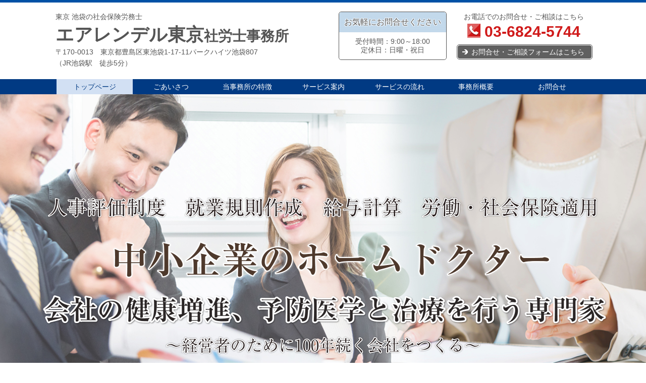

--- FILE ---
content_type: text/html; charset=utf-8
request_url: https://www.hpc-k.com/
body_size: 60460
content:
<!DOCTYPE html> <?ra-page image-convert="no" g="SP" ?> <html lang="ja" prefix="og: http://ogp.me/ns#" class=""> <head> <meta charset="UTF-8"/> <meta name="keywords" content="エアレンデル東京社会保険労務士事務所,東京都,豊島区,池袋,さいたま市,社会保険労務士事務所,社会保険労務士,社労士,労働保険,労務相談,就業規則,給与計算,人事評価制度,障害年金,ジョブ型,賃金制度,建設,宿泊,介護,社員研修,労働保険申告,算定基礎届,労働保険年度更新"/> <meta name="description" content="新規設立時の労働保険、社会保険手続や給与計算、社会保険事務手続の代行、就業規則の作成・運用、社員研修、ジョブ型人事評価制度などで中小企業をサポートします。障害年金申請代行もお任せください。東京都23区（千代田区中央区港区新宿区文京区台東区墨田区江東区品川区目黒区大田区世田谷区渋谷区中野区杉並区豊島区北区荒川区板橋区練馬区足立区葛飾区江戸川区）埼玉県さいたま市（大宮・浦和など）川口、戸田、朝霞、上尾、川越などで社会保険労務士をお探しなら、エアレンデル東京社会保険労務士事務所へ。"/> <meta property="og:site_name" content="東京都豊島区池袋の社会保険労務士 エアレンデル東京社会保険労務士事務所"/> <meta property="og:type" content="website"/> <meta property="og:url" content="https://www.hpc-k.com/"/> <link rel="canonical" href="https://www.hpc-k.com/"/> <meta name="disparea" content="vga"/> <meta name="format-detection" content="telephone=no"/> <meta name="SKYPE_TOOLBAR" content="SKYPE_TOOLBAR_PARSER_COMPATIBLE"/> <title>東京都豊島区池袋の社会保険労務士 エアレンデル東京社会保険労務士事務所</title> <link rel="stylesheet" type="text/css" href="/_master/acre/themes/033C-L25/pc/theme.css?1756346871"/> <link rel="preload" href="/_p/acre/17781/images/pc/yYVbFD4JZM9fFgdADhdDWB5e.png" as="image"/> <meta name="google-site-verification" content="73M7sipLUDlQR4Lcp-8RxmMcbUuRXUKeQ2mn_AVQeSM"/> <noscript> <link rel="stylesheet" href="/cms_v2/_master/acre/common/css/noscript.css"> </noscript> </head> <body class="mod-body"> <div class="area-all"> <a id="top"></a> <header class="area-header" data-cms-parts-group=""> <div class="area-header-inner"> </div> <div class="area-header-inner2"> <div> <div class="t0-b-headerCombi-bPlacer"> <header class="t0-b-headerCombi"><span><span><span></span></span></span> <div class="t0-b-headerCombi__bd"><div><span><span><span></span></span></span> <div class="t0-b-headerCombi__col1"><span><span><span></span></span></span><div class="outerHtml"><div> <div class="t0-b-headerUnit-siteTitle-bPlacer"> <div class="t0-b-headerUnit-siteTitle g-fontFamily-mincho"> <a href="/" target=""> <div class="t0-b-headerUnit-siteTitle__bd"> <div class="t0-b-headerUnit-siteTitle__bd-textCol"> <p class="t0-b-headerUnit-siteTitle__bd-note" data-switchable-key="contents.0.useUpperCaption">東京 池袋の社会保険労務士</p> <div class="t0-b-headerUnit-siteTitle__bd-siteName"> <p><span style="font-size:36px"><span style="font-size:28px"><span style="font-size:36px">エアレンデル東京</span>社労士事務所</span></span></p> </div> </div> </div> </a> </div></div> </div> <div class="ex-topSpacingTweak-up-4s"> <div class="t0-b-headerUnit-text-bPlacer"> <div class="t0-b-headerUnit-text"> <p><span>〒170-0013　東京都豊島区東池袋1-17-11パークハイツ池袋807<br/> （JR池袋駅　徒歩5分）</span></p> </div> </div> </div> </div></div> <div class="t0-b-headerCombi__col2"><span><span><span></span></span></span><div class="outerHtml"><div class="ex-topSpacingTweak-up-1s"> <div class="t0-b-headerUnit-miniCol-bPlacer"> <div class="t0-b-headerUnit-miniCol"> <div class="t0-b-headerUnit-miniCol__hd"><div><span><span><span></span></span></span><div><p>お気軽にお問合せください</p> </div></div></div> <div class="t0-b-headerUnit-miniCol__bd"><div><span><span><span></span></span></span><div>受付時間：9:00～18:00<br/> 定休日：日曜・祝日</div></div></div> </div> </div> </div> </div></div> <div class="t0-b-headerCombi__col3"><span><span><span></span></span></span><div class="outerHtml"><div class="ex-topSpacingTweak-up-1s"> <div class="t0-b-headerUnit-text-bPlacer"> <div class="t0-b-headerUnit-text"> <p style="text-align:center">お電話でのお問合せ・ご相談はこちら</p> </div> </div> </div> <div class="ex-topSpacingTweak-up-1s"> <div class="t0-b-headerUnit-contact-tel-bPlacer"><div class="t0-b-headerUnit-contact-tel t0-b-headerUnit-contact-tel--size-2"> <div class="t0-b-headerUnit-contact-tel__bd"><span class="t0-b-headerUnit-contact-tel__tel"></span><span>03-6824-5744</span> </div><span></span> </div></div> </div> <div class="ex-topSpacingTweak-down-2s"> <div class="t0-b-headerUnit-contact-navB2-bPlacer"><div class="t0-b-headerUnit-contact-navB2"><span><span><span></span></span></span> <a href="/contact" target=""> <div></div> <p>お問合せ・ご相談フォームはこちら</p> </a> </div></div> </div> </div></div> </div></div> </header> </div> </div> <div> <div class="t0-b-headerMenu5-bPlacer"> <div class="t0-b-headerMenu5 t0-b-headerMenu5--widthEqualized"> <span><span><span></span></span></span> <input type="checkbox" id="t0-b-headerMenu5__panel" class="on-off"> <label for="t0-b-headerMenu5__panel">MENU</label> <div> <span><span><span></span></span></span> <ul> <li class="t0-b-headerMenu__item state-current"> <span><span><span><span></span></span></span></span> <a href="/" target=""> <div> <span>トップページ</span> </div> </a> </li> <li class="t0-b-headerMenu__item "> <span><span><span><span></span></span></span></span> <a href="/greeting" target=""> <div> <span>ごあいさつ</span> </div> </a> </li> <li class="t0-b-headerMenu__item "> <span><span><span><span></span></span></span></span> <a href="/feature" target=""> <div> <span>当事務所の特徴</span> </div> </a> </li> <li class="t0-b-headerMenu__item "> <span><span><span><span></span></span></span></span> <a href="/service" target=""> <div> <span>サービス案内</span> </div> </a> </li> <li class="t0-b-headerMenu__item "> <span><span><span><span></span></span></span></span> <a href="/flow" target=""> <div> <span>サービスの流れ</span> </div> </a> </li> <li class="t0-b-headerMenu__item "> <span><span><span><span></span></span></span></span> <a href="/access" target=""> <div> <span>事務所概要</span> </div> </a> </li> <li class="t0-b-headerMenu__item "> <span><span><span><span></span></span></span></span> <a href="/contact" target=""> <div> <span>お問合せ</span> </div> </a> </li> </ul> </div> </div> </div> </div> </div> <div class="area-header-inner3"> <div data-part-type="fullWidth"> <div class="t0-b-headerFullWidthMedia5" style="background-image: url('/_p/acre/17781/images/pc/yYVbFD4JZM9fFgdADhdDWB5e.png');"> <div class="t0-b-headerFullWidthMedia5-inner"> <div></div> </div> </div> </div> </div> <div class="area-header-inner4"> <div class="mod-part-topicpath"> <div class="b-breadcrumbs-bPlacer"> <div class="b-breadcrumbs b-breadcrumbs--inHeader b-breadcrumbs--align-"><div><div> <span class="b-breadcrumbs__item" itemprop="itemListElement" itemscope itemtype="http://schema.org/ListItem"><a href="https://www.hpc-k.com/" itemprop="item"><em><span itemprop="name">トップページ</span></em></a><meta itemprop="position" content="1"/></span> </div></div></div> </div> </div> </div> <div class="area-header-inner5"> </div> </header> <div class="area-container"> <div class="area-main" data-cms-parts-group=""> <div class="area-main-inner"> </div> <div class="area-main-inner2"> <div class="ex-topSpacingTweak-up-1s"> <div class="t0-b-frame-bPlacer"> <div class="t0-b-frame"> <div class="t0-b-frame__hd outerHtml"><div class="ex-leftSpacingTweak- ex-topSpacingTweak-down-1s"> <div class=" t0-b-lv1H-mainH-bPlacer "> <div class="t0-b-lv1H-mainH t0-b-lv1H-mainH--align- g-fontFamily-mincho"><span><span><span></span></span></span> <h1 class="t0-b-lv1H-mainH__bd"><span style="font-size:36px"><span style="font-size:20px">東京都豊島区池袋の社会保険労務士&nbsp;</span><br/> <span style="color:#0000CD">エアレンデル東京社労士事務所</span></span></h1> </div> </div> </div> </div> <div class="t0-b-frame__bd"><span><span><span></span></span></span> <div class="t0-b-twoColsMedia t0-b-twoColsMedia--colW- t0-b-twoColsMedia--imgR ex-imageFloat ex-spLayout__vertical"> <div class="t0-b-twoColsMedia__div t0-b-twoColsMedia--spacing-4s"> <div class="t0-b-twoColsMedia__row1col1 outerHtml" style="width:40%;"><div class="ex-topSpacingTweak-down-6s"> <div class=" t0-b-media-bPlacer "> <div class="t0-b-media" data-height-part=""> <div class="t0-b-media__media"> <span></span> <img src="/_p/acre/17781/images/pc/7b5e9a68.jpg"> </div> </div> </div> </div> </div> <div class="t0-b-twoColsMedia__row1col2"> <div class="outerHtml"><div class="ex-leftSpacingTweak- ex-topSpacingTweak-down-2s"> <div class=" t0-b-wysiwyg-bPlacer "> <div class="t0-b-wysiwyg" data-height-part=""> <p><span style="font-size:26px"><span style="color:#FF8C00"><strong>ようこそ！</strong></span></span></p> <p><span style="font-size:18px"><strong><span style="color:#0000FF">エアレンデル東京社労士事務所は、会社の困ったに、ちょうどいい距離で寄り添う社労士事務所です。</span></strong></span></p> <h2>&nbsp;</h2> <p data-end="328" data-start="262">エアレンデル東京社労士事務所は、中小企業の&ldquo;ホームドクター&rdquo;として、会社の健康を一緒に見守る、ちょっと身近な専門家です。</p> <p data-end="399" data-start="330">「専門家に相談するほどじゃないかも&hellip;」<br data-end="352" data-start="349"/> 「でも誰かに話を聞いてほしい」<br data-end="370" data-start="367"/> そんなとき、頼っていただける存在でありたいと願っています。</p> <p data-end="460" data-start="401">健康経営、人間関係の改善、労務トラブルの予防や対応、制度設計――<br data-end="436" data-start="433"/> 必要なときに、必要なかたちで、必要なサポートを。</p> <p>&nbsp;</p> <p data-end="506" data-start="462">無理なく、ムダなく、心地よく。<br data-end="480" data-start="477"/> あなたの会社に&ldquo;ちょうどいい&rdquo;支援、ここにあります。</p> <p data-end="506" data-start="462">&nbsp;</p> </div> </div> </div> <div> <div class=" t0-b-navItemWithImg-bPlacer "> <div class="t0-b-navItemWithImg t0-b-navItemWithImg--imgR t0-b-navItemWithImg--width-m t0-b-navItemWithImg--align-c" data-height-part=""> <a href="https://lin.ee/9K533Tc" target="_blank"> <div class="t0-b-navItemWithImg__inner"><span><span><span></span></span></span> <div class="t0-b-navItemWithImg__img"> <img src="/_p/acre/17781/images/pc/03bf41e0.png"> </div> <div class="t0-b-navItemWithImg__text"> 公式ラインで旬な情報をキャッチ！<br/> こちらからお友達登録 </div> </div> </a> </div> </div> </div> </div> </div> <div class="clearfix"></div></div> </div> </div> </div> </div> </div> <div class=" t0-b-frameOuter5-bPlacer ex-topSpacingTweak-up-8s "> <div class="t0-b-frameOuter5"> <div class="t0-b-frameOuter5__frame"> <span><span><span></span></span></span> <div class="t0-b-frameOuter5__tp"></div> <div class="t0-b-frameOuter5__bd"> <span><span><span></span></span></span> <div class="t0-b-frame1col t0-b-mediaCols t0-b-mediaCols--colW-m t0-b-mediaCols--imgR ex-imageFloat ex-spLayout__vertical"> <div class="t0-b-frameOuter5__row t0-b-frame1col__row t0-b-frame1col__colBasis" data-switchable-key="contents.4.switchable"> <div class="t0-b-frame1col__head"><div> <div class=" t0-b-lv4HBig2-bPlacer "> <div class="t0-b-lv4HBig2 t0-b-lv4HBig2--align- t0-b-lv4HBig2--size-2" data-height-part=""> <div class="t0-b-lv4HBig2__box"> <div class="t0-b-lv4HBig2__bd"><span><span><span><span></span></span></span></span> <h4><strong><span style="color:#FFA500">初回無料相談実施中</span></strong></h4> </div> </div> </div> </div> </div> <div class="ex-leftSpacingTweak-"> <div class=" t0-b-wysiwyg-bPlacer "> <div class="t0-b-wysiwyg" data-height-part=""> <p><span style="font-size:16.002px">サービスのご相談は初回無料（1時間ほど）ヒアリングしたのち、ご提案とお見積りをさせていただきます。</span></p> <p><span style="font-size:16.002px">このような事を尋ねてもいいのか、など迷っていらっしゃる時もお気軽にお問い合わせください。</span></p> <p><span style="font-size:16.002px">※ご相談のみの場合は1時間5000円（税別）にて承ります。</span></p> </div> </div> </div> <div class="ex-leftSpacingTweak-"> <div class=" t0-b-wysiwyg3-bPlacer "> <div class="t0-b-wysiwyg3" data-height-part=""> <p>業種で多いお客様</p> <p>建設業<br/> 製造業<br/> 飲食業<br/> エンタメ業（映画・アニメ制作）<br/> ホテル宿泊業</p> <p>上記の業種、業界の特殊な働き方、労働環境などのご相談は、お任せください。</p> </div> </div> </div> </div> </div> </div> </div> </div> </div> </div> <div class="ex-topSpacingTweak-up-5s" data-part-type="fullWidth"> <div class=""> <div class="t0-b-fullWidthFrame10"> <span><span><span></span></span></span> <div class="t0-b-fullWidthFrame10__hd outerHtml"><div class="ex-leftSpacingTweak-"> <div class=" t0-b-lv2H6-bPlacer "> <div class="t0-b-lv2H6 t0-b-lv2H6--align- t0-b-lv2H6--size-1 g-fontFamily-mincho" data-height-part=""><span><span><span></span></span></span><div> <div class="t0-b-lv2H6__iconPlacer"><span class="t0-b-lv2H6__icon"></span></div> <h2>お問い合わせの多いサービス</h2> </div></div> </div> </div> </div> <div class="t0-b-fullWidthFrame10__bd"><span><span><span></span></span></span> <div class="t0-b-flow2LeftToRight t0-b-flow2LeftToRight--colSpacing-s"> <div class=" t0-b-flow2LeftToRight__row " data-auto-height> <div class="t0-b-flow2LeftToRight__box" data-height-group="1"> <div><span><span><span></span></span></span><div class="outerHtml"><div class="ex-topSpacingTweak-down-4s"> <div class=" t0-b-media4-bPlacer "> <div class="t0-b-media4" data-height-part=""> <div class="t0-b-media4__media"> <span></span> <a href="/roumukomon"> <img src="/_p/acre/17781/images/pc/3d985aed.jpg"> <div class="t0-b-media4__textOnImage-lower"><p class="g-fontFamily-mincho"><span style="font-size:24px">労務顧問<br/> 手続業務</span></p></div> </a> </div> <div class="t0-b-navItem t0-b-navItem--size-2 t0-b-navItem--align-c"> <a href="/roumukomon"> <div class="t0-b-navItem__inner"> <span></span> <div>詳細はこちらへ</div> </div> </a> </div> </div> </div> </div> <div class="ex-leftSpacingTweak- ex-topSpacingTweak-up-3s"> <div class=" t0-b-wysiwyg-bPlacer "> <div class="t0-b-wysiwyg" data-height-part=""> <p><strong data-end="46" data-start="24">「困ってから」ではなく「困る前」に。</strong><br data-end="49" data-start="46"/> 採用・定着・人間関係・トラブル予防まで、労務のプロが&ldquo;ちょうどいい距離感&rdquo;でサポート。<br data-end="95" data-start="92"/> 会社の健やかな経営を支える、エアレンデルの労務顧問サービス。</p> </div> </div> </div> </div></div> </div> <div class="t0-b-flow2LeftToRight__arrow"> <div class="t0-b-flow2LeftToRight__arrow-inner"></div> </div> <div class="t0-b-flow2LeftToRight__box" data-height-group="1"> <div><span><span><span></span></span></span><div class="outerHtml"><div class="ex-topSpacingTweak-down-4s"> <div class=" t0-b-media4-bPlacer "> <div class="t0-b-media4" data-height-part=""> <div class="t0-b-media4__media"> <span></span> <a href="/kyuyokeisan"> <img src="/_p/acre/17781/images/pc/84bf204e.jpg"> <div class="t0-b-media4__textOnImage-lower"><p class="g-fontFamily-mincho"><span style="font-size:24px">給与計算</span></p></div> </a> </div> <div class="t0-b-navItem t0-b-navItem--size-2 t0-b-navItem--align-c"> <a href="/kyuyokeisan"> <div class="t0-b-navItem__inner"> <span></span> <div>詳細はこちらへ</div> </div> </a> </div> </div> </div> </div> <div class="ex-leftSpacingTweak-spread-1s ex-topSpacingTweak-up-3s"> <div class=" t0-b-wysiwyg-bPlacer "> <div class="t0-b-wysiwyg" data-height-part=""> <p><strong data-end="61" data-start="40">1人から500名以上規模まで対応可能。</strong><br data-end="64" data-start="61"/> 正確でスピーディな給与計算で、手間もミスも削減。<br data-end="91" data-start="88"/> 信頼できる&ldquo;外部の総務部&rdquo;として、安心の体制でサポートします。</p> </div> </div> </div> </div></div> </div> </div> <div data-switchable-key="contents.3.switchable" class=" t0-b-flow2LeftToRight__row " data-auto-height> <div class="t0-b-flow2LeftToRight__box" data-height-group="1"> <div><span><span><span></span></span></span><div class="outerHtml"><div class="ex-topSpacingTweak-up-5s"> <div class=" t0-b-media4-bPlacer "> <div class="t0-b-media4" data-height-part=""> <div class="t0-b-media4__media"> <span></span> <a href="/roumukanri"> <img src="/_p/acre/17781/images/pc/d5c34864.jpeg"> <div class="t0-b-media4__textOnImage-lower"><p class="g-fontFamily-mincho"><span style="font-size:24px">就業規則<br/> 労務管理</span></p></div> </a> </div> <div class="t0-b-navItem t0-b-navItem--size-2 t0-b-navItem--align-c"> <a href="/roumukanri"> <div class="t0-b-navItem__inner"> <span></span> <div>詳細はこちらへ</div> </div> </a> </div> </div> </div> </div> <div class="ex-leftSpacingTweak-"> <div class=" t0-b-wysiwyg-bPlacer "> <div class="t0-b-wysiwyg" data-height-part=""> <p><strong>会社のルールが、会社を守る。</strong><br/> トラブルを防ぎ、安心して働ける環境づくりの第一歩は就業規則から。実情に合った&ldquo;生きたルール&rdquo;を、一緒につくりませんか？<br/> 1社ごとのオーダーメイドで、経営をしっかり支えます</p> </div> </div> </div> <div class="ex-topSpacingTweak-up-5s"> <div class=" t0-b-media4-bPlacer "> <div class="t0-b-media4" data-height-part=""> <div class="t0-b-media4__media"> <span></span> <a href="/jinjihyouka"> <img src="/_p/acre/17781/images/pc/13398baa.jpg"> <div class="t0-b-media4__textOnImage-lower"><p class="g-fontFamily-mincho"><span style="font-size:18.004px">人事評価制度・賃金制度</span><br style="font-size: 18.004px;"/> <span style="font-size:18.004px">導入サポート</span></p></div> </a> </div> <div class="t0-b-navItem t0-b-navItem--size-2 t0-b-navItem--align-c"> <a href="/jinjihyouka" target="_blank"> <div class="t0-b-navItem__inner"> <span></span> <div>詳細はこちらへ</div> </div> </a> </div> </div> </div> </div> <div class="ex-leftSpacingTweak-"> <div class=" t0-b-wysiwyg-bPlacer "> <div class="t0-b-wysiwyg" data-height-part=""> <p><strong data-end="113" data-start="71">等級制度・評価シート・賃金テーブルの整備を通じて、人が育ち、辞めない組織へ。</strong><br data-end="116" data-start="113"/> 中小企業でもムリなく運用できる人事評価制度と賃金設計をご提案。<br data-end="150" data-start="147"/> 納得感ある仕組みで社員のモチベーションと定着率を高め、組織の未来を支えます。</p> </div> </div> </div> </div></div> </div> <div class="t0-b-flow2LeftToRight__arrow"> <div class="t0-b-flow2LeftToRight__arrow-inner"></div> </div> <div class="t0-b-flow2LeftToRight__box" data-height-group="1"> <div><span><span><span></span></span></span><div class="outerHtml"><div class="ex-topSpacingTweak-up-4s"> <div class=" t0-b-media4-bPlacer "> <div class="t0-b-media4" data-height-part=""> <div class="t0-b-media4__media"> <span></span> <a href="/jinjihyouka"> <img src="/_p/acre/17781/images/pc/6de8e265.jpg"> <div class="t0-b-media4__textOnImage-lower"><p class="g-fontFamily-mincho">社員研修<br/> （管理職・中堅社員）</p></div> </a> </div> <div class="t0-b-navItem t0-b-navItem--size-2 t0-b-navItem--align-c"> <a href="/action" target="_blank"> <div class="t0-b-navItem__inner"> <span></span> <div>詳細はこちらへ</div> </div> </a> </div> </div> </div> </div> <div class="ex-leftSpacingTweak-spread-1s"> <div class=" t0-b-wysiwyg-bPlacer "> <div class="t0-b-wysiwyg" data-height-part=""> <p><strong data-end="152" data-start="127">管理職・リーダー向け研修で、組織に変化を。</strong><br data-end="155" data-start="152"/> 人材育成・リーダーシップ・コミュニケーション強化に効く実践型セミナーで、現場の課題を根本から改善します。</p> </div> </div> </div> <div class="ex-topSpacingTweak-up-5s"> <div class=" t0-b-media4-bPlacer "> <div class="t0-b-media4" data-height-part=""> <div class="t0-b-media4__media"> <span></span> <a href="/17434097168650"> <img src="/_p/acre/17781/images/pc/964786b5.png"> <div class="t0-b-media4__textOnImage-lower"><p class="g-fontFamily-mincho"><span style="font-size:18px">企業型DC導入<br/> サポート</span></p></div> </a> </div> <div class="t0-b-navItem t0-b-navItem--size-2 t0-b-navItem--align-c"> <a href="/17434097168650"> <div class="t0-b-navItem__inner"> <span></span> <div>詳細はこちらへ</div> </div> </a> </div> </div> </div> </div> <div class="ex-leftSpacingTweak-spread-1s"> <div class=" t0-b-wysiwyg-bPlacer "> <div class="t0-b-wysiwyg" data-height-part=""> <p><span style="font-size:16.002px">企業型確定拠出年金（DC）は、</span><span style="font-size:16.002px">従業員5人未満の小規模事業所でも導入可能</span><span style="font-size:16.002px">な福利厚生制度です。節税効果に加え、採用強化や人材定着にもつながるのが大きな魅力。導入にあたっては就業規則や給与計算の整備が必要です。中途採用者の年金継続支援にも活用できます。</span></p> </div> </div> </div> <div class="ex-topSpacingTweak-up-5s"> <div class=" t0-b-media4-bPlacer "> <div class="t0-b-media4" data-height-part=""> <div class="t0-b-media4__media"> <span></span> <a href="/16487101595368"> <img src="/_p/acre/17781/images/pc/16e1c6df.jpg"> <div class="t0-b-media4__textOnImage-lower"><p class="g-fontFamily-mincho"><span style="font-size:18px">人材派遣・有料職業紹介<br/> 許可申請代行</span></p></div> </a> </div> <div class="t0-b-navItem t0-b-navItem--size-2 t0-b-navItem--align-c"> <a href="/16487101595368"> <div class="t0-b-navItem__inner"> <span></span> <div>詳細はこちらへ</div> </div> </a> </div> </div> </div> </div> <div class="ex-leftSpacingTweak-spread-1s"> <div class=" t0-b-wysiwyg-bPlacer "> <div class="t0-b-wysiwyg" data-height-part=""> <p><span style="font-size:16.002px">人材派遣業/職業紹介業許可・更新を事業主様に変わり申請いたします。安心してお任せください。事業主様には、添付書類のご準備等以外では、労働局窓口対応を含み全て当事務所が許可申請手続を行います。</span></p> </div> </div> </div> </div></div> </div> </div> <div data-switchable-key="contents.5.switchable" class=" t0-b-flow2LeftToRight__row " data-auto-height> <div class="t0-b-flow2LeftToRight__box" data-height-group="1"> <div><span><span><span></span></span></span><div class="outerHtml"></div></div> </div> <div class="t0-b-flow2LeftToRight__arrow"> <div class="t0-b-flow2LeftToRight__arrow-inner"></div> </div> <div class="t0-b-flow2LeftToRight__box" data-height-group="1"> <div><span><span><span></span></span></span><div class="outerHtml"></div></div> </div> </div> </div> </div> </div> </div> </div> <div class=" t0-b-frameOuter8-bPlacer ex-topSpacingTweak-up-2s "> <div class="t0-b-frameOuter8"> <div class="t0-b-frameOuter8__frame"> <span><span><span></span></span></span> <div class="t0-b-frameOuter8__tp"></div> <div class="t0-b-frameOuter8__bd"> <span><span><span></span></span></span> <div class="t0-b-frame1col t0-b-mediaCols t0-b-mediaCols--colW-m t0-b-mediaCols--imgR ex-imageFloat ex-spLayout__vertical"> <div class="t0-b-frameOuter8__row t0-b-frame1col__row t0-b-frame1col__colBasis" data-switchable-key="contents.4.switchable"> <div class="t0-b-frame1col__head"><div class="ex-leftSpacingTweak-"> <div class=" t0-b-lv3H-bPlacer "> <div class="t0-b-lv3H t0-b-lv3H--align- t0-b-lv3H--size-2" data-height-part=""> <span><span><span></span></span></span> <div> <div class="t0-b-lv3H__iconPlacer"> <span class="t0-b-lv3H__icon"></span> </div> <h3><strong>メール労務相談顧問</strong></h3> </div> </div> </div> </div> </div> <div class="t0-b-mediaCols__div"> <div class="t0-b-mediaCols__img"><div> <div class=" t0-b-media-bPlacer "> <div class="t0-b-media" data-height-part=""> <div class="t0-b-media__media"> <span></span> <img src="/_p/acre/17781/images/pc/73dc0b63.png"> </div> </div> </div> </div> </div> <div class="t0-b-mediaCols__col"><div class="ex-leftSpacingTweak-"> <div class=" t0-b-wysiwyg-bPlacer "> <div class="t0-b-wysiwyg" data-height-part=""> <p>社保・給与も自社でやるので、何かあったときに相談に乗ってほしいという事業主様向けのサービスです。</p> <p>月に5通までのメールによる相談・ご相談に対応します。</p> <p>※対面相談・訪問は別途となります。<br/> ほかのサービスとのカスタマイズも可能ですので<br/> お問い合わせください。</p> </div> </div> </div> <div> <div class=" t0-b-navItem-bPlacer "> <div class="t0-b-navItem t0-b-navItem--size-3 t0-b-navItem--width- t0-b-navItem--align-" data-height-part=""> <a href="/roumukomon" target=""> <div class="t0-b-navItem__inner"> <span></span> <div>詳細はこちらへ</div> </div> </a> </div> </div> </div> <div> <div class=" t0-b-priceTable-bPlacer "> <div class="t0-b-priceTable" data-height-part=""><span><span><span></span></span></span> <div class="t0-b-priceTable__inner"> <table> <tbody> <tr> <th style="width: 50%;">メール労務顧問（月額）</th> <td style="width: 50%; text-align: right;">15000円~</td> </tr> </tbody> </table> </div> </div> </div> </div> </div> </div> </div> </div> </div> </div> </div> </div> <div class=" t0-b-frameOuter8-bPlacer ex-topSpacingTweak-up-6s "> <div class="t0-b-frameOuter8"> <div class="t0-b-frameOuter8__frame"> <span><span><span></span></span></span> <div class="t0-b-frameOuter8__tp"></div> <div class="t0-b-frameOuter8__bd"> <span><span><span></span></span></span> <div class="t0-b-frame1col t0-b-mediaCols t0-b-mediaCols--colW-m t0-b-mediaCols--imgR ex-imageFloat ex-spLayout__vertical"> <div class="t0-b-frameOuter8__row t0-b-frame1col__row t0-b-frame1col__colBasis" data-switchable-key="contents.4.switchable"> <div class="t0-b-frame1col__head"><div class="ex-leftSpacingTweak-"> <div class=" t0-b-lv3H-bPlacer "> <div class="t0-b-lv3H t0-b-lv3H--align- t0-b-lv3H--size-2" data-height-part=""> <span><span><span></span></span></span> <div> <div class="t0-b-lv3H__iconPlacer"> <span class="t0-b-lv3H__icon"></span> </div> <h3><strong>エアレンデル東京社労士事務所は少人数の会社を応援します！</strong></h3> </div> </div> </div> </div> </div> <div class="t0-b-mediaCols__div"> <div class="t0-b-mediaCols__img"><div> <div class=" t0-b-media-bPlacer "> <div class="t0-b-media t0-b-media--width-m" data-height-part=""> <div class="t0-b-media__media"> <span></span> <img src="/_p/acre/17781/images/pc/8244cb63.jpg"> </div> </div> </div> </div> </div> <div class="t0-b-mediaCols__col"><div class="ex-leftSpacingTweak-"> <div class=" t0-b-wysiwyg-bPlacer "> <div class="t0-b-wysiwyg" data-height-part=""> <p><strong><span style="font-size:22px">労務顧問</span></strong></p> <p><strong><span style="font-size:22px">顧問料</span>&nbsp;<span style="color:rgb(255, 0, 0)"><span style="font-size:28px">月額20,00</span></span></strong><strong><span style="color:rgb(255, 0, 0)"><span style="font-size:28px">0円<span style="font-size:20px">(税別)</span></span><span style="font-size:14px">&nbsp;</span></span><span style="font-size:22px">から！</span></strong></p> <p><span style="font-size:18px">必要な分だけの顧問契約です。</span></p> </div> </div> </div> <div> <div class=" t0-b-navItem-bPlacer "> <div class="t0-b-navItem t0-b-navItem--size-3 t0-b-navItem--width- t0-b-navItem--align-" data-height-part=""> <a href="/roumukomon" target=""> <div class="t0-b-navItem__inner"> <span></span> <div>詳細はこちらへ</div> </div> </a> </div> </div> </div> </div> </div> </div> </div> </div> </div> </div> </div> <div class=" t0-b-frameOuter8-bPlacer ex-topSpacingTweak-up-6s "> <div class="t0-b-frameOuter8"> <div class="t0-b-frameOuter8__frame"> <span><span><span></span></span></span> <div class="t0-b-frameOuter8__tp"></div> <div class="t0-b-frameOuter8__bd"> <span><span><span></span></span></span> <div class="t0-b-frame1col t0-b-mediaCols t0-b-mediaCols--colW-m t0-b-mediaCols--imgR ex-imageFloat ex-spLayout__vertical"> <div class="t0-b-frameOuter8__row t0-b-frame1col__row t0-b-frame1col__colBasis" data-switchable-key="contents.4.switchable"> <div class="t0-b-frame1col__head"><div class="ex-leftSpacingTweak-"> <div class=" t0-b-lv3H-bPlacer "> <div class="t0-b-lv3H t0-b-lv3H--align- t0-b-lv3H--size-2" data-height-part=""> <span><span><span></span></span></span> <div> <div class="t0-b-lv3H__iconPlacer"> <span class="t0-b-lv3H__icon"></span> </div> <h3><strong>創業2年以内なら、迷わずエアレンデル東京へ！</strong></h3> </div> </div> </div> </div> </div> <div class="t0-b-mediaCols__div"> <div class="t0-b-mediaCols__img"><div class="ex-topSpacingTweak-down-1s"> <div class=" t0-b-media-bPlacer "> <div class="t0-b-media t0-b-media--width-m" data-height-part=""> <div class="t0-b-media__media"> <span></span> <img src="/_p/acre/17781/images/pc/05c22350.jpg"> </div> </div> </div> </div> </div> <div class="t0-b-mediaCols__col"><div class="ex-leftSpacingTweak-spread-1s"> <div class=" t0-b-wysiwyg-bPlacer "> <div class="t0-b-wysiwyg" data-height-part=""> <p><strong>労務顧問契約＋&nbsp;</strong><strong>給与計算（勤怠集計つき）</strong><br/> <strong>の格安プラン</strong></p> <p><span style="font-size:20px"><strong><span style="font-size:18px">＜創業支援パック＞</span></strong></span><br/> <span style="font-size:20px"><strong>&nbsp;</strong></span><span style="color:rgb(255, 0, 0)"><strong><span style="font-size:28px">月額30,000円！<span style="font-size:20px">(税別)</span></span></strong></span></p> <p><span style="color:#3333ff"><span style="font-size:16px">創業2年以内、5人未満までの会社様の応援プラン。<br/> 創業間もない会社様に、安心の顧問契約！</span></span></p> <p><span style="font-size:16px">※毎月先着3社限定（税別）</span></p> </div> </div> </div> <div> <div class=" t0-b-navItem-bPlacer "> <div class="t0-b-navItem t0-b-navItem--size-3 t0-b-navItem--width- t0-b-navItem--align-" data-height-part=""> <a href="/kyuyokeisan" target=""> <div class="t0-b-navItem__inner"> <span></span> <div>詳細はこちらへ</div> </div> </a> </div> </div> </div> </div> </div> </div> </div> </div> </div> </div> </div> <div class=" t0-b-frameOuter8-bPlacer ex-topSpacingTweak-up-6s "> <div class="t0-b-frameOuter8"> <div class="t0-b-frameOuter8__frame"> <span><span><span></span></span></span> <div class="t0-b-frameOuter8__tp"></div> <div class="t0-b-frameOuter8__bd"> <span><span><span></span></span></span> <div class="t0-b-frame1col t0-b-mediaCols t0-b-mediaCols--colW-m t0-b-mediaCols--imgR ex-imageFloat ex-spLayout__vertical"> <div class="t0-b-frameOuter8__row t0-b-frame1col__row t0-b-frame1col__colBasis" data-switchable-key="contents.4.switchable"> <div class="t0-b-frame1col__head"><div class="ex-leftSpacingTweak-"> <div class=" t0-b-lv3H-bPlacer "> <div class="t0-b-lv3H t0-b-lv3H--align- t0-b-lv3H--size-2" data-height-part=""> <span><span><span></span></span></span> <div> <div class="t0-b-lv3H__iconPlacer"> <span class="t0-b-lv3H__icon"></span> </div> <h3><strong>スポット手続（顧問契約なし）</strong></h3> </div> </div> </div> </div> </div> <div class="t0-b-mediaCols__div"> <div class="t0-b-mediaCols__img"><div class="ex-topSpacingTweak-down-1s"> <div class=" t0-b-media-bPlacer "> <div class="t0-b-media t0-b-media--width-m" data-height-part=""> <div class="t0-b-media__media"> <span></span> <img src="/_p/acre/17781/images/pc/de6cbd3b.jpg"> </div> </div> </div> </div> </div> <div class="t0-b-mediaCols__col"><div class="ex-leftSpacingTweak-spread-1s"> <div class=" t0-b-wysiwyg-bPlacer "> <div class="t0-b-wysiwyg" data-height-part=""> <p><strong>　入社退社の被保険者取得や喪失届</strong></p> <p><span style="font-size:16px">その他、スポット（顧問契約なし）を承ります。</span></p> <p><span style="font-size:16px">お気軽にお申し付けください。</span></p> </div> </div> </div> <div> <div class=" t0-b-navItem-bPlacer "> <div class="t0-b-navItem t0-b-navItem--size-3 t0-b-navItem--width- t0-b-navItem--align-" data-height-part=""> <a href="/pricelist" target=""> <div class="t0-b-navItem__inner"> <span></span> <div>詳細はこちらへ</div> </div> </a> </div> </div> </div> </div> </div> </div> </div> </div> </div> </div> </div> <div class=" t0-b-frameOuter0-bPlacer ex-topSpacingTweak-up-6s "> <div class="t0-b-frameOuter0"> <div class="t0-b-frameOuter0__frame"> <span><span><span></span></span></span> <div class="t0-b-frameOuter0__tp"></div> <div class="t0-b-frameOuter0__bd"> <span><span><span></span></span></span> <div class="t0-b-frame1col t0-b-mediaCols t0-b-mediaCols--colW-m t0-b-mediaCols--imgR ex-imageFloat ex-spLayout__vertical"> <div class="t0-b-frameOuter0__row t0-b-frame1col__row t0-b-frame1col__colBasis" data-switchable-key="contents.4.switchable"> <div class="t0-b-frame1col__head"><div class="ex-leftSpacingTweak-"> <div class=" t0-b-lv3H-bPlacer "> <div class="t0-b-lv3H t0-b-lv3H--align- t0-b-lv3H--size-2" data-height-part=""> <span><span><span></span></span></span> <div> <div class="t0-b-lv3H__iconPlacer"> <span class="t0-b-lv3H__icon"></span> </div> <h3><strong>電子申請＆リモートによるサポートも充実！</strong></h3> </div> </div> </div> </div> <div class="ex-leftSpacingTweak-"> <div class=" t0-b-wysiwyg-bPlacer "> <div class="t0-b-wysiwyg" data-height-part=""> <p>遠方でもWEB会議やチャットツールによるサポートもあります。お気軽にお問い合わせください。全国どこでもサポートできます。ご相談ください。<br/> <span style="font-size:16.002px">地方のホテル・宿泊業のお客様にとっても安心です。</span></p> </div> </div> </div> </div> <div class="t0-b-mediaCols__div"> <div class="t0-b-mediaCols__img"><div> <div class=" t0-b-media-bPlacer "> <div class="t0-b-media" data-height-part=""> <div class="t0-b-media__media"> <span></span> <img src="/_p/acre/17781/images/pc/94387e1e.jpg"> </div> </div> </div> </div> </div> <div class="t0-b-mediaCols__col"><div> <div class=" t0-b-lv4H-bPlacer "> <div class="t0-b-lv4H t0-b-lv4H--align- t0-b-lv4H--size-2" data-height-part=""><span><span><span></span></span></span> <div class="t0-b-lv4H__box"> <div class="t0-b-lv4H__bd"><span><span><span></span></span></span> <h4>電子申請による手続</h4> </div> </div> </div> </div> </div> <div class="ex-leftSpacingTweak-"> <div class=" t0-b-wysiwyg-bPlacer "> <div class="t0-b-wysiwyg" data-height-part=""> <p>エアレンデル東京では、社会保険手続、雇用保険手続を電子申請で行います。</p> <p>北海道から沖縄まで、どんな地方の会社もWEB会議やチャットを使用し安心サポートしています。ぜひお問い合わせください。</p> </div> </div> </div> </div> </div> </div> </div> </div> </div> </div> </div> <div class="ex-topSpacingTweak-up-3s"> <div class="t0-b-frame-bPlacer"> <div class="t0-b-frame"> <div class="t0-b-frame__bd"><span><span><span></span></span></span> <div class="t0-b-twoColsMedia t0-b-twoColsMedia--colW-m t0-b-twoColsMedia--imgR ex-imageFloat ex-spLayout__vertical"> <div class="t0-b-twoColsMedia__div t0-b-twoColsMedia--spacing-4s"> <div class="t0-b-twoColsMedia__row1col2"> <div class="outerHtml"></div> </div> <div class="clearfix"></div></div> <div data-switchable-key="contents.4.switchable" class="t0-b-twoColsMedia__div t0-b-twoColsMedia--spacing-4s"> <div class="t0-b-twoColsMedia__row2col2"> <div class="outerHtml"><div class="ex-leftSpacingTweak- ex-topSpacingTweak-down-3s"> <div class=" t0-b-wysiwyg-bPlacer "> <div class="t0-b-wysiwyg" data-height-part=""> <p style="text-align:center"><span style="color:#FF8C00"><span style="font-size:24px"><strong>中小企業の求人・採用・人材定着を支援。</strong></span></span><br/> <span style="font-size:22px">労務管理や人事評価制度、賃金制度の構築・改善もお任せください。<br/> 社労士が人事労務の課題をまるごとサポートします。</span></p> </div> </div> </div> <div> <div class=" t0-b-mediaDouble-bPlacer "> <div class="t0-b-mediaDouble"> <div class="t0-b-mediaDouble__layout"> <div class="t0-b-media" data-height-part=""> <div class="t0-b-media__media"> <span></span> <img src="/_p/acre/17781/images/pc/114670df.png"> </div> </div> </div> <div class="t0-b-mediaDouble__layout"> <div class="t0-b-media" data-height-part=""> <div class="t0-b-media__media"> <span></span> <img src="/_p/acre/17781/images/pc/d940f4d5.png"> </div> </div> </div> </div> </div> </div> <div class="ex-leftSpacingTweak-"> <div class=" t0-b-wysiwyg-bPlacer "> <div class="t0-b-wysiwyg" data-height-part=""> <p><span style="font-size:16.002px">　当事務所</span><span style="font-size:16.002px">は長年の経験をもとに、実践に即した細やかな提案と運用しやすい仕組みづくりを行い、リスクヘ</span><span>ッジをしながら企業価値を高めていくことを得意とする社労士事務所です。</span></p> <p>専門家の意見を聞いてみたい、従業員から質問されて困っている、等、日常的に困ったことが起こっても安心です。</p> <p>お気軽にご相談ください。</p> </div> </div> </div> </div> </div> <div class="clearfix"></div></div> </div> </div> </div> </div> </div> <div class=" t0-b-frameOuter0-bPlacer "> <div class="t0-b-frameOuter0"> <div class="t0-b-frameOuter0__frame"> <span><span><span></span></span></span> <div class="t0-b-frameOuter0__tp"></div> <div class="t0-b-frameOuter0__bd"> <span><span><span></span></span></span> <div class="t0-b-frame1col t0-b-mediaCols t0-b-mediaCols--colW-m t0-b-mediaCols--imgR ex-imageFloat ex-spLayout__vertical"> <div class="t0-b-frameOuter0__row t0-b-frame1col__row t0-b-frame1col__colBasis" data-switchable-key="contents.4.switchable"> <div class="t0-b-mediaCols__div"> <div class="t0-b-mediaCols__col"><div class="ex-leftSpacingTweak-"> <div class=" t0-b-wysiwyg-bPlacer "> <div class="t0-b-wysiwyg" data-height-part=""> <p><span style="font-size:16.002px">東京都</span>（千代田区、中央区、港区、新宿区、文京区、台東区、墨田区、江東区、品川区、目黒区、大田区、世田谷区、渋谷区、中野区、杉並区、豊島区、北区、荒川区、板橋区、練馬区、足立区、葛飾区、江戸川区）<br/> および西東京市、小平市、東村山市、東大和市、国分寺市、国立市、小金井市、東久留米市、清瀬市、武蔵野市、立川市、八王子市<br/> <span style="font-size:16.002px">埼玉県さいたま市（大宮・浦和、岩槻など）上尾市、朝霞、川越市、所沢市、入間市、狭山市<br/> で社会保険労務士をお探しなら、エアレンデル東京 社会保険労務士事務所</span><span style="font-size:16.002px">へ。</span></p> </div> </div> </div> </div> </div> </div> </div> </div> </div> </div> </div> </div> <div class="area-main-inner3"> <div class=" t0-b-frameOuter8-bPlacer ex-topSpacingTweak-up-2s "> <div class="t0-b-frameOuter8"> <div class="t0-b-frameOuter8__frame"> <span><span><span></span></span></span> <div class="t0-b-frameOuter8__hd t0-b-frameOuter8__hd--align- t0-b-frameOuter8__hd--size-2" data-switchable-key="contents.1.switchable"> <span><span><span></span></span></span> <div class="t0-b-frameOuter8__hd-inner"> <div class="t0-b-frameOuter8__hd-h"> <h2>お気軽にお問合せ・ご相談ください</h2> </div> </div> </div> <div class="t0-b-frameOuter8__bd"> <span><span><span></span></span></span> <div class="t0-b-frame1col t0-b-mediaCols t0-b-mediaCols--colW-m t0-b-mediaCols--imgR ex-spLayout__vertical"> <div class="t0-b-frameOuter8__row t0-b-frame1col__row t0-b-frame1col__colBasis" data-switchable-key="contents.4.switchable"> <div class="t0-b-mediaCols__div"> <div class="t0-b-mediaCols__img"><div> <div class=" t0-b-media-bPlacer "> <div class="t0-b-media" data-height-part=""> <div class="t0-b-media__media"> <span></span> <img src="/_p/acre/17781/images/pc/3055c4fa.jpg"> </div> </div> </div> </div> </div> <div class="t0-b-mediaCols__col"><div> <div class=" t0-b-iconText-tel-bPlacer "> <div class="t0-b-iconText-tel t0-b-iconText-tel--size-4 t0-b-iconText-tel--align-" data-height-part=""> <div class="t0-b-iconText-tel__wrap"> <div> <div class="t0-b-iconText-tel__ruby"><strong>お電話でのお問合せ・ご相談はこちら</strong></div> <div class="t0-b-iconText-tel__bd"><span class="t0-b-iconText-tel__icon t0-b-iconText-tel__tel"></span><span>03-6824-5744</span> </div><span></span> </div> </div> </div> </div> </div> <div> <div class=" t0-b-labeledList-bPlacer "> <div class="t0-b-labeledList" data-height-part=""> <table><tr><th><span><span><span></span></span></span> <div>受付時間</div> </th> <td> <div>9:00～18:00</div> </td></tr></table> </div> </div> </div> <div> <div class=" t0-b-labeledList-bPlacer "> <div class="t0-b-labeledList" data-height-part=""> <table><tr><th><span><span><span></span></span></span> <div>定休日</div> </th> <td> <div>日曜・祝日</div> </td></tr></table> </div> </div> </div> <div class="ex-topSpacingTweak-down-2s"> <div class=" t0-b-navBItem3-bPlacer "> <div class="t0-b-navBItem3 t0-b-navBItem3--size-3 t0-b-navBItem3--width-m t0-b-navBItem3--align-" data-height-part=""> <a href="/contact" target=""> <div class="t0-b-navBItem3__inner"><span><span><span></span></span></span> <div>お問合せ・ご相談フォームへ</div> </div> </a> </div> </div> </div> </div> </div> </div> <div class="t0-b-frameOuter8__row t0-b-frame1col__row t0-b-frame1col__colBasis" data-switchable-key="contents.12.switchable"> </div> </div> </div> </div> </div> </div> <div class="ex-topSpacingTweak-up-5s"> <div class=" t0-b-goToTop-bPlacer "> <div class="t0-b-goToTop"> <a href="#top"> <div>トップへ</div> </a> </div> </div> </div> </div> <div class="area-main-inner4"> </div> </div> <div class="area-sub" data-cms-parts-group=""> <div class="area-sub-inner"> <div> <div class="t0-b-sideBox3-bPlacer"> <div class="t0-b-sideBox3"><span><span><span></span></span></span> <div class="t0-b-sideBox3__hd t0-b-sideBox3--align-"><span><span><span></span></span></span> <h4>お気軽にお問合せください</h4> </div> <div class="t0-b-sideBox3__bd"><span><span><span></span></span></span><div class="outerHtml"><div class="ex-topSpacingTweak-up-3s"> <div class="t0-b-sideBoxMedia-bPlacer"> <div class="t0-b-sideBoxMedia t0-b-sideBoxMedia--width-"> <div class="t0-b-sideBoxMedia__main"><span><span><span></span></span></span> <img src="/_p/acre/17781/images/pc/d168c971.jpg"> </div> </div> </div> </div> <div> <div class="t0-b-sideBoxTextStrong-bPlacer"> <p class="t0-b-sideBoxTextStrong">お電話でのお問合せ・相談予約</p> </div> </div> <div> <div class="t0-b-sideBoxIconText-tel-bPlacer"> <div class="t0-b-sideBoxIconText-tel"> <div> <div class="t0-b-sideBoxIconText-tel__bd"> <span class="t0-b-sideBoxIconText-tel__icon t0-b-sideBoxIconText-tel__tel"></span> <span>03-6824-5744</span> </div> </div> </div> </div> </div> <div> <div class="t0-b-sideBoxText-bPlacer"> <p class="t0-b-sideBoxText">フォームでのお問合せ・相談予約は24時間受け付けております。お気軽にご連絡ください。</p> </div> </div> <div> <div class="t0-b-sideNavItem-bPlacer"> <div class="t0-b-sideNavItem"> <a href="/contact" target=""> <div class="t0-b-sideNavItem__inner"> <span></span> <div>お問合せ・ご相談フォーム</div> </div> </a> </div> </div> </div> </div></div> </div> </div> </div> <div> <div class="t0-b-sideNavItemWithImg2-bPlacer"> <div> <div class="t0-b-sideNavItemWithImg2 t0-b-sideNavItemWithImg2--imgL"> <a href="/17301726598059" target=""> <div class="t0-b-sideNavItemWithImg2__inner"><span><span><span></span></span></span> <div class="t0-b-sideNavItemWithImg2__img"> <img src="/_p/acre/17781/images/pc/cc8d3230.png"> </div> <div class="t0-b-sideNavItemWithImg2__text"> 　顧問様専用<br/> 　　ページ </div> </div> </a> </div> </div> </div> </div> <div class="ex-topSpacingTweak-down-3s"> <div class="b-sideMenu2-bPlacer"> <div class="b-sideMenu2"><span><span><span></span></span></span> <input type="checkbox" id="b-sideMenu2__panel" class="on-off"> <label for="b-sideMenu2__panel">MENU</label> <div class="b-sideMenu2__bd"><span><span><span></span></span></span> <div class="b-sideMenu__list"><ul><li class="b-sideMenu__item state-current" data-page="404832"><div class="b-sideMenu__item2"><span><span><span></span></span></span><div><a href="/"><span><span>トップページ</span></span></a></div></div></li><li class="b-sideMenu__item " data-page="404845"><div class="b-sideMenu__item2"><span><span><span></span></span></span><div><a href="/access"><span><span>事務所概要</span></span></a></div></div></li><li class="b-sideMenu__item " data-page="404834"><div class="b-sideMenu__item2"><span><span><span></span></span></span><div><a href="/service"><span><span>サービスのご案内</span></span></a></div></div></li><li class="b-sideMenu__item " data-page="1041721"><div class="b-sideMenu__item2"><span><span><span></span></span></span><div><a href="/hr-partner"><span><span>人的資本経営</span></span></a></div></div><div class="b-sideMenu__list"><ul><li class="b-sideMenu__item " data-page="404839"><div class="b-sideMenu__item2"><span><span><span></span></span></span><div><a href="/training"><span><span>社員研修・セミナー</span></span></a></div></div></li><li class="b-sideMenu__item " data-page="804916"><div class="b-sideMenu__item2"><span><span><span></span></span></span><div><a href="/action"><span><span>行動力アップ/思考力アップ研修</span></span></a></div></div></li><li class="b-sideMenu__item " data-page="616673"><div class="b-sideMenu__item2"><span><span><span></span></span></span><div><a href="/jinjihyouka"><span><span>人事制度・賃金制度</span></span></a></div></div></li></ul></div></li><li class="b-sideMenu__item " data-page="1034473"><div class="b-sideMenu__item2"><span><span><span></span></span></span><div><a href="/17434034086069"><span><span>専門型裁量労働制の導入（IT・ゲーム・映像・デザイン等）</span></span></a></div></div></li><li class="b-sideMenu__item " data-page="404848"><div class="b-sideMenu__item2"><span><span><span></span></span></span><div><a href="/contact"><span><span>お問合せ</span></span></a></div></div><div class="b-sideMenu__list"><ul></ul></div></li><li class="b-sideMenu__item " data-page="882244"><div class="b-sideMenu__item2"><span><span><span></span></span></span><div><a href="/16890437619617"><span><span>経営者と総務担当者のメールマガジン</span></span></a></div></div></li><li class="b-sideMenu__item " data-page="618225"><div class="b-sideMenu__item2"><span><span><span></span></span></span><div><a href="/news-YouTube"><span><span>お知らせ（執筆・動画・研修等）</span></span></a></div></div></li><li class="b-sideMenu__item " data-page="631243"><div class="b-sideMenu__item2"><span><span><span></span></span></span><div><a href="/"><span><span>求人採用情報</span></span></a></div></div></li></ul></div> </div> </div> </div> </div> <div> <div class="t0-b-sideNavItemWithImg2-bPlacer"> <div> <div class="t0-b-sideNavItemWithImg2 t0-b-sideNavItemWithImg2--imgL"> <a href="/contact" target=""> <div class="t0-b-sideNavItemWithImg2__inner"><span><span><span></span></span></span> <div class="t0-b-sideNavItemWithImg2__img"> <img src="/_p/acre/17781/images/pc/c536eb74.jpg"> </div> <div class="t0-b-sideNavItemWithImg2__text"> お問合せ </div> </div> </a> </div> </div> </div> </div> <div class="ex-topSpacingTweak-down-4s"> <div class="t0-b-sideBox3-bPlacer"> <div class="t0-b-sideBox3"><span><span><span></span></span></span> <div class="t0-b-sideBox3__hd t0-b-sideBox3--align-"><span><span><span></span></span></span> <h4>新着情報</h4> </div> <div class="t0-b-sideBox3__bd"><span><span><span></span></span></span><div class="outerHtml"><div> <div class="t0-b-sideBoxLabeledList-bPlacer"> <div class="t0-b-sideBoxLabeledList"> <div class="t0-b-sideBoxLabeledList__item"> <div class="t0-b-sideBoxLabeledList__item-hd"><span><span><span></span></span></span><div>2025/8/27</div></div> <div class="t0-b-sideBoxLabeledList__item-bd"><p><a href="/17562579010350"><span style="color:#FFA07A">事務所通信　2025年8月27日号</span></a></p> </div> </div> </div> </div> </div> <div> <div class="t0-b-sideBoxLabeledList-bPlacer"> <div class="t0-b-sideBoxLabeledList"> <div class="t0-b-sideBoxLabeledList__item"> <div class="t0-b-sideBoxLabeledList__item-hd"><span><span><span></span></span></span><div>2025/5/27</div></div> <div class="t0-b-sideBoxLabeledList__item-bd"><p><a href="/17483210761262"><span style="color:#FFA07A">事務所通信　2025年5月27日号</span></a></p> </div> </div> </div> </div> </div> <div> <div class="t0-b-sideBoxLabeledList-bPlacer"> <div class="t0-b-sideBoxLabeledList"> <div class="t0-b-sideBoxLabeledList__item"> <div class="t0-b-sideBoxLabeledList__item-hd"><span><span><span></span></span></span><div>2025/4/30</div></div> <div class="t0-b-sideBoxLabeledList__item-bd"><p><a href="/17459889598332"><span style="color:#FFA07A">事務所通信　2025年4月30日号</span></a></p> </div> </div> </div> </div> </div> <div> <div class="t0-b-sideBoxLabeledList-bPlacer"> <div class="t0-b-sideBoxLabeledList"> <div class="t0-b-sideBoxLabeledList__item"> <div class="t0-b-sideBoxLabeledList__item-hd"><span><span><span></span></span></span><div>2025/3/27</div></div> <div class="t0-b-sideBoxLabeledList__item-bd"><p><a href="/17430372704270"><span style="color:#FFA07A">事務所通信　2025年3月27日号</span></a></p> </div> </div> </div> </div> </div> <div> <div class="t0-b-sideBoxLabeledList-bPlacer"> <div class="t0-b-sideBoxLabeledList"> <div class="t0-b-sideBoxLabeledList__item"> <div class="t0-b-sideBoxLabeledList__item-hd"><span><span><span></span></span></span><div>2025/2/26</div></div> <div class="t0-b-sideBoxLabeledList__item-bd"><a href="/17405541828725"><span style="color:#FFA07A">事務所通信　2025年2月26日号</span></a></div> </div> </div> </div> </div> <div> <div class="t0-b-sideBoxLabeledList-bPlacer"> <div class="t0-b-sideBoxLabeledList"> <div class="t0-b-sideBoxLabeledList__item"> <div class="t0-b-sideBoxLabeledList__item-hd"><span><span><span></span></span></span><div>2025/1/29</div></div> <div class="t0-b-sideBoxLabeledList__item-bd"><a href="/17381287187040"><span style="color:#FFA07A">事務所通信　2025年1月29日号</span></a></div> </div> </div> </div> </div> <div> <div class="t0-b-sideBoxLabeledList-bPlacer"> <div class="t0-b-sideBoxLabeledList"> <div class="t0-b-sideBoxLabeledList__item"> <div class="t0-b-sideBoxLabeledList__item-hd"><span><span><span></span></span></span><div>2024/12/25</div></div> <div class="t0-b-sideBoxLabeledList__item-bd"><a href="/17351045017475"><span style="color:#FFA07A">事務所通信　2024年12月25日号</span></a></div> </div> </div> </div> </div> <div> <div class="t0-b-sideBoxLabeledList-bPlacer"> <div class="t0-b-sideBoxLabeledList"> <div class="t0-b-sideBoxLabeledList__item"> <div class="t0-b-sideBoxLabeledList__item-hd"><span><span><span></span></span></span><div>2024/11/29</div></div> <div class="t0-b-sideBoxLabeledList__item-bd"><a href="/17322542841153"><span style="color:#FFA07A">事務所通信　2024年11月27日号</span></a></div> </div> </div> </div> </div> </div></div> </div> </div> </div> <div class="ex-topSpacingTweak-down-6s"> <div class="t0-b-sideBox3-bPlacer"> <div class="t0-b-sideBox3"><span><span><span></span></span></span> <div class="t0-b-sideBox3__hd t0-b-sideBox3--align-"><span><span><span></span></span></span> <h4>お気軽にお問合せください</h4> </div> <div class="t0-b-sideBox3__bd"><span><span><span></span></span></span><div class="outerHtml"><div class="ex-topSpacingTweak-up-3s"> <div class="t0-b-sideBoxMedia-bPlacer"> <div class="t0-b-sideBoxMedia t0-b-sideBoxMedia--width-"> <div class="t0-b-sideBoxMedia__main"><span><span><span></span></span></span> <img src="/_p/acre/17781/images/pc/c10b4ec6.jpg"> </div> </div> </div> </div> <div> <div class="t0-b-sideBoxTextStrong-bPlacer"> <p class="t0-b-sideBoxTextStrong">お電話でのお問合せ・相談予約</p> </div> </div> <div> <div class="t0-b-sideBoxIconText-tel-bPlacer"> <div class="t0-b-sideBoxIconText-tel"> <div> <div class="t0-b-sideBoxIconText-tel__bd"> <span class="t0-b-sideBoxIconText-tel__icon t0-b-sideBoxIconText-tel__tel"></span> <span>03-6824-5744</span> </div> </div> </div> </div> </div> <div> <div class="t0-b-sideBoxText-bPlacer"> <p class="t0-b-sideBoxText">フォームでのお問合せ・相談予約は24時間受け付けております。お気軽にご連絡ください。</p> </div> </div> <div> <div class="t0-b-sideNavItem-bPlacer"> <div class="t0-b-sideNavItem"> <a href="/contact" target=""> <div class="t0-b-sideNavItem__inner"> <span></span> <div>お問合せ・ご相談フォーム</div> </div> </a> </div> </div> </div> </div></div> </div> </div> </div> </div> <div class="area-sub-inner2"> </div> <div class="area-sub-inner3"> </div> <div class="area-sub-inner4"> </div> </div> </div> <footer class="area-footer" data-cms-parts-group=""> <div class="area-footer-inner"> </div> <div class="area-footer-inner2"> </div> <div class="area-footer-inner3"> </div> <div class="area-footer-inner4"> <div data-part-type="fullWidth"> <div class="t0-b-footerFullWidthFrame3-bPlacer"> <div class="t0-b-footerFullWidthFrame3"> <span><span><span></span></span></span> <div class="t0-b-footerFullWidthFrame3__bd"><span><span><span></span></span></span> <div class="t0-b-twoColsMedia t0-b-twoColsMedia--colW- t0-b-twoColsMedia--imgR ex-spLayout__vertical"> <div class="t0-b-twoColsMedia__div t0-b-twoColsMedia--spacing-4s"> <div class="t0-b-twoColsMedia__row1col1 outerHtml" style="width:45%;"><div> <div class=" t0-b-media-bPlacer "> <div class="t0-b-media" data-height-part=""> <div class="t0-b-media__media"> <span></span> <img src="/_p/acre/17781/images/pc/f65ed043.jpeg"> </div> </div> </div> </div> </div> <div class="t0-b-twoColsMedia__row1col2"> <div class="outerHtml"><div> <div class=" t0-b-siteTitle-bPlacer "> <div class="t0-b-siteTitle g-fontFamily-mincho" data-height-part=""> <a href="/" target=""> <div class="t0-b-siteTitle__bd" data-height-part=""> <div class="t0-b-siteTitle__bd-textCol"> <p class="t0-b-siteTitle__bd-note" data-switchable-key="contents.0.useUpperCaption">東京都豊島区池袋の社会保険労務士</p> <p class="t0-b-siteTitle__bd-siteName"><span style="font-size:36px"><span style="font-size:28px"><span style="font-size:36px">エアレンデル東京</span>社労士事務所</span></span></p> </div> </div> </a> <p class="t0-b-siteTitle__ft" data-switchable-key="contents.0.useLowerCaption">〒170-0013&nbsp;<br/> 東京都豊島区東池袋1-17-11パークハイツ池袋807<br/> JR池袋駅　徒歩5分</p> </div> </div> </div> <div> <div class=" t0-b-iconText-tel-bPlacer "> <div class="t0-b-iconText-tel t0-b-iconText-tel--size-3 t0-b-iconText-tel--align-" data-height-part=""> <div class="t0-b-iconText-tel__wrap"> <div> <div class="t0-b-iconText-tel__ruby"><strong>お気軽にお問合せ・ご相談ください</strong></div> <div class="t0-b-iconText-tel__bd"><span class="t0-b-iconText-tel__icon t0-b-iconText-tel__tel"></span><span>03-6824-5744</span> </div><span></span> </div> </div> </div> </div> </div> <div class="ex-leftSpacingTweak- ex-topSpacingTweak-up-3s"> <div class=" t0-b-wysiwyg-bPlacer "> <div class="t0-b-wysiwyg" data-height-part=""> <p>受付時間：9:00～18:00<br/> 定休日：日曜・祝日</p> </div> </div> </div> <div class="ex-topSpacingTweak-up-2s"> <div class=" t0-b-navBItem3-bPlacer "> <div class="t0-b-navBItem3 t0-b-navBItem3--size-4 t0-b-navBItem3--width- t0-b-navBItem3--align-" style="width:45%;" data-height-part=""> <a href="/contact" target=""> <div class="t0-b-navBItem3__inner"><span><span><span></span></span></span> <div>お問合せ・ご相談フォーム</div> </div> </a> </div> </div> </div> </div> </div> <div class="clearfix"></div></div> </div> </div> </div> </div> </div> <div> <div class="t0-b-footerFreeHtml2-bPlacer"> <div class="t0-b-footerFreeHtml2 t0-b-footerFreeHtml2--width-"> <div><iframe src="https://www.google.com/maps/embed?pb=!1m18!1m12!1m3!1d3238.762520450145!2d139.7128639152602!3d35.732058580182475!2m3!1f0!2f0!3f0!3m2!1i1024!2i768!4f13.1!3m3!1m2!1s0x60188d66f61cabe3%3A0xb248d284def143c7!2z44CSMTcwLTAwMTMg5p2x5Lqs6YO96LGK5bO25Yy65p2x5rGg6KKL77yR5LiB55uu77yR77yX4oiS77yR77yRIOODkeODvOOCr-ODj-OCpOODhOaxoOiiiw!5e0!3m2!1sja!2sjp!4v1686461547811!5m2!1sja!2sjp" width="600" height="450" style="border:0;" allowfullscreen="" loading="lazy" referrerpolicy="no-referrer-when-downgrade"></iframe></div> </div> </div> </div> <div> <div class="t0-b-footerMenuWithCp t0-b-footerMenuWithCp--widthEqualized"><div> <p>(C) エアレンデル東京社労士事務所</p> <div class="t0-b-footerMenuWithCp__menu"> <ul> <li class=""> <div></div> </li> <li class=""> <a href="/" target=""> <div>トップページ</div> </a> </li> <li class=""> <a href="/feature" target=""> <div>選ばれる理由</div> </a> </li> <li class=""> <a href="/service" target=""> <div>サービス案内</div> </a> </li> <li class=""> <div>サービスの流れ</div> </li> <li class=""> <div>お客さまの声</div> </li> <li class=""> <a href="/access" target=""> <div>事務所概要</div> </a> </li> <li class=""> <a href="/contact" target=""> <div>お問合せ</div> </a> </li> </ul> </div> </div></div> </div> </div> <div class="area-footer-inner5"> </div> </footer> <div class="area-float-bottom" data-cms-parts-group=""> <div class="area-float-bottom-inner"> </div> <div class="area-float-bottom-inner2"> </div> <div class="area-float-bottom-inner3"> </div> </div> </div> <div data-parts-name="part-footer-027" class="mod-box22"> <div class="mod-box25"> <p class="mod-login"> <a href="https://www.akibare-hp.com/startpage/auth/sign_in" rel="nofollow" target="_blank">ログイン（あきばれホームページ）</a> </p> </div> </div> <script type="text/javascript">
var pkBaseURL = (("https:" == document.location.protocol) ? "https://stats.wms-analytics.net/" : "http://stats.wms-analytics.net/");
document.write(unescape("%3Cscript src='" + pkBaseURL + "piwik.js' type='text/javascript'%3E%3C/script%3E"));
</script><script type="text/javascript">
try {
var piwikTracker = Piwik.getTracker(pkBaseURL + "piwik.php", 31873);
piwikTracker.trackPageView();
piwikTracker.enableLinkTracking();
} catch( err ) {}
</script><noscript><p><img src="http://stats.wms-analytics.net/piwik.php?idsite=31873" style="border:0" alt=""/></p></noscript> <script>
  (function() {
    var protocol = location.protocol;
    document.write('<script src="' + protocol + '//ajax.googleapis.com/ajax/libs/jquery/1.9.1/jquery.min.js">\x3C/script>');
  }());
</script> <script src="https://cdnjs.cloudflare.com/ajax/libs/object-fit-images/3.2.4/ofi.min.js"></script> <script src="/cms_v2/_master/acre/common/js/form.js"></script> <script src="/cms_v2/_master/acre/common/js/pc.js?1756346871"></script> <script src="/cms_v2/_master/acre/common/js/pc2.js?1756346871"></script> </body> </html>